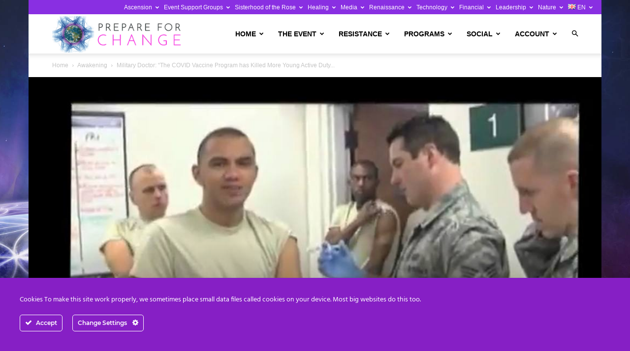

--- FILE ---
content_type: text/html; charset=UTF-8
request_url: https://prepareforchange.net/wp-admin/admin-ajax.php?td_theme_name=Newspaper&v=12.7.3
body_size: -399
content:
{"66016":2988}